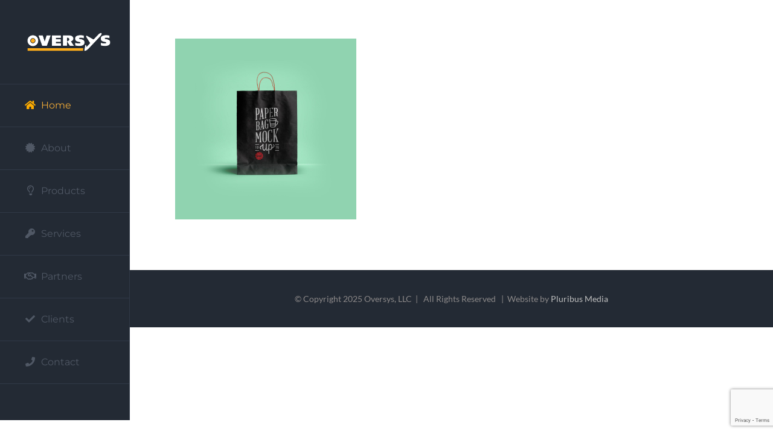

--- FILE ---
content_type: text/html; charset=utf-8
request_url: https://www.google.com/recaptcha/api2/anchor?ar=1&k=6Ldeu40UAAAAAJC-V262LxVCaDGj32M1Fn48B5Xl&co=aHR0cHM6Ly9vdmVyc3lzLXVzYS5jb206NDQz&hl=en&v=TkacYOdEJbdB_JjX802TMer9&size=invisible&anchor-ms=20000&execute-ms=15000&cb=kwv4sesbpt10
body_size: 45486
content:
<!DOCTYPE HTML><html dir="ltr" lang="en"><head><meta http-equiv="Content-Type" content="text/html; charset=UTF-8">
<meta http-equiv="X-UA-Compatible" content="IE=edge">
<title>reCAPTCHA</title>
<style type="text/css">
/* cyrillic-ext */
@font-face {
  font-family: 'Roboto';
  font-style: normal;
  font-weight: 400;
  src: url(//fonts.gstatic.com/s/roboto/v18/KFOmCnqEu92Fr1Mu72xKKTU1Kvnz.woff2) format('woff2');
  unicode-range: U+0460-052F, U+1C80-1C8A, U+20B4, U+2DE0-2DFF, U+A640-A69F, U+FE2E-FE2F;
}
/* cyrillic */
@font-face {
  font-family: 'Roboto';
  font-style: normal;
  font-weight: 400;
  src: url(//fonts.gstatic.com/s/roboto/v18/KFOmCnqEu92Fr1Mu5mxKKTU1Kvnz.woff2) format('woff2');
  unicode-range: U+0301, U+0400-045F, U+0490-0491, U+04B0-04B1, U+2116;
}
/* greek-ext */
@font-face {
  font-family: 'Roboto';
  font-style: normal;
  font-weight: 400;
  src: url(//fonts.gstatic.com/s/roboto/v18/KFOmCnqEu92Fr1Mu7mxKKTU1Kvnz.woff2) format('woff2');
  unicode-range: U+1F00-1FFF;
}
/* greek */
@font-face {
  font-family: 'Roboto';
  font-style: normal;
  font-weight: 400;
  src: url(//fonts.gstatic.com/s/roboto/v18/KFOmCnqEu92Fr1Mu4WxKKTU1Kvnz.woff2) format('woff2');
  unicode-range: U+0370-0377, U+037A-037F, U+0384-038A, U+038C, U+038E-03A1, U+03A3-03FF;
}
/* vietnamese */
@font-face {
  font-family: 'Roboto';
  font-style: normal;
  font-weight: 400;
  src: url(//fonts.gstatic.com/s/roboto/v18/KFOmCnqEu92Fr1Mu7WxKKTU1Kvnz.woff2) format('woff2');
  unicode-range: U+0102-0103, U+0110-0111, U+0128-0129, U+0168-0169, U+01A0-01A1, U+01AF-01B0, U+0300-0301, U+0303-0304, U+0308-0309, U+0323, U+0329, U+1EA0-1EF9, U+20AB;
}
/* latin-ext */
@font-face {
  font-family: 'Roboto';
  font-style: normal;
  font-weight: 400;
  src: url(//fonts.gstatic.com/s/roboto/v18/KFOmCnqEu92Fr1Mu7GxKKTU1Kvnz.woff2) format('woff2');
  unicode-range: U+0100-02BA, U+02BD-02C5, U+02C7-02CC, U+02CE-02D7, U+02DD-02FF, U+0304, U+0308, U+0329, U+1D00-1DBF, U+1E00-1E9F, U+1EF2-1EFF, U+2020, U+20A0-20AB, U+20AD-20C0, U+2113, U+2C60-2C7F, U+A720-A7FF;
}
/* latin */
@font-face {
  font-family: 'Roboto';
  font-style: normal;
  font-weight: 400;
  src: url(//fonts.gstatic.com/s/roboto/v18/KFOmCnqEu92Fr1Mu4mxKKTU1Kg.woff2) format('woff2');
  unicode-range: U+0000-00FF, U+0131, U+0152-0153, U+02BB-02BC, U+02C6, U+02DA, U+02DC, U+0304, U+0308, U+0329, U+2000-206F, U+20AC, U+2122, U+2191, U+2193, U+2212, U+2215, U+FEFF, U+FFFD;
}
/* cyrillic-ext */
@font-face {
  font-family: 'Roboto';
  font-style: normal;
  font-weight: 500;
  src: url(//fonts.gstatic.com/s/roboto/v18/KFOlCnqEu92Fr1MmEU9fCRc4AMP6lbBP.woff2) format('woff2');
  unicode-range: U+0460-052F, U+1C80-1C8A, U+20B4, U+2DE0-2DFF, U+A640-A69F, U+FE2E-FE2F;
}
/* cyrillic */
@font-face {
  font-family: 'Roboto';
  font-style: normal;
  font-weight: 500;
  src: url(//fonts.gstatic.com/s/roboto/v18/KFOlCnqEu92Fr1MmEU9fABc4AMP6lbBP.woff2) format('woff2');
  unicode-range: U+0301, U+0400-045F, U+0490-0491, U+04B0-04B1, U+2116;
}
/* greek-ext */
@font-face {
  font-family: 'Roboto';
  font-style: normal;
  font-weight: 500;
  src: url(//fonts.gstatic.com/s/roboto/v18/KFOlCnqEu92Fr1MmEU9fCBc4AMP6lbBP.woff2) format('woff2');
  unicode-range: U+1F00-1FFF;
}
/* greek */
@font-face {
  font-family: 'Roboto';
  font-style: normal;
  font-weight: 500;
  src: url(//fonts.gstatic.com/s/roboto/v18/KFOlCnqEu92Fr1MmEU9fBxc4AMP6lbBP.woff2) format('woff2');
  unicode-range: U+0370-0377, U+037A-037F, U+0384-038A, U+038C, U+038E-03A1, U+03A3-03FF;
}
/* vietnamese */
@font-face {
  font-family: 'Roboto';
  font-style: normal;
  font-weight: 500;
  src: url(//fonts.gstatic.com/s/roboto/v18/KFOlCnqEu92Fr1MmEU9fCxc4AMP6lbBP.woff2) format('woff2');
  unicode-range: U+0102-0103, U+0110-0111, U+0128-0129, U+0168-0169, U+01A0-01A1, U+01AF-01B0, U+0300-0301, U+0303-0304, U+0308-0309, U+0323, U+0329, U+1EA0-1EF9, U+20AB;
}
/* latin-ext */
@font-face {
  font-family: 'Roboto';
  font-style: normal;
  font-weight: 500;
  src: url(//fonts.gstatic.com/s/roboto/v18/KFOlCnqEu92Fr1MmEU9fChc4AMP6lbBP.woff2) format('woff2');
  unicode-range: U+0100-02BA, U+02BD-02C5, U+02C7-02CC, U+02CE-02D7, U+02DD-02FF, U+0304, U+0308, U+0329, U+1D00-1DBF, U+1E00-1E9F, U+1EF2-1EFF, U+2020, U+20A0-20AB, U+20AD-20C0, U+2113, U+2C60-2C7F, U+A720-A7FF;
}
/* latin */
@font-face {
  font-family: 'Roboto';
  font-style: normal;
  font-weight: 500;
  src: url(//fonts.gstatic.com/s/roboto/v18/KFOlCnqEu92Fr1MmEU9fBBc4AMP6lQ.woff2) format('woff2');
  unicode-range: U+0000-00FF, U+0131, U+0152-0153, U+02BB-02BC, U+02C6, U+02DA, U+02DC, U+0304, U+0308, U+0329, U+2000-206F, U+20AC, U+2122, U+2191, U+2193, U+2212, U+2215, U+FEFF, U+FFFD;
}
/* cyrillic-ext */
@font-face {
  font-family: 'Roboto';
  font-style: normal;
  font-weight: 900;
  src: url(//fonts.gstatic.com/s/roboto/v18/KFOlCnqEu92Fr1MmYUtfCRc4AMP6lbBP.woff2) format('woff2');
  unicode-range: U+0460-052F, U+1C80-1C8A, U+20B4, U+2DE0-2DFF, U+A640-A69F, U+FE2E-FE2F;
}
/* cyrillic */
@font-face {
  font-family: 'Roboto';
  font-style: normal;
  font-weight: 900;
  src: url(//fonts.gstatic.com/s/roboto/v18/KFOlCnqEu92Fr1MmYUtfABc4AMP6lbBP.woff2) format('woff2');
  unicode-range: U+0301, U+0400-045F, U+0490-0491, U+04B0-04B1, U+2116;
}
/* greek-ext */
@font-face {
  font-family: 'Roboto';
  font-style: normal;
  font-weight: 900;
  src: url(//fonts.gstatic.com/s/roboto/v18/KFOlCnqEu92Fr1MmYUtfCBc4AMP6lbBP.woff2) format('woff2');
  unicode-range: U+1F00-1FFF;
}
/* greek */
@font-face {
  font-family: 'Roboto';
  font-style: normal;
  font-weight: 900;
  src: url(//fonts.gstatic.com/s/roboto/v18/KFOlCnqEu92Fr1MmYUtfBxc4AMP6lbBP.woff2) format('woff2');
  unicode-range: U+0370-0377, U+037A-037F, U+0384-038A, U+038C, U+038E-03A1, U+03A3-03FF;
}
/* vietnamese */
@font-face {
  font-family: 'Roboto';
  font-style: normal;
  font-weight: 900;
  src: url(//fonts.gstatic.com/s/roboto/v18/KFOlCnqEu92Fr1MmYUtfCxc4AMP6lbBP.woff2) format('woff2');
  unicode-range: U+0102-0103, U+0110-0111, U+0128-0129, U+0168-0169, U+01A0-01A1, U+01AF-01B0, U+0300-0301, U+0303-0304, U+0308-0309, U+0323, U+0329, U+1EA0-1EF9, U+20AB;
}
/* latin-ext */
@font-face {
  font-family: 'Roboto';
  font-style: normal;
  font-weight: 900;
  src: url(//fonts.gstatic.com/s/roboto/v18/KFOlCnqEu92Fr1MmYUtfChc4AMP6lbBP.woff2) format('woff2');
  unicode-range: U+0100-02BA, U+02BD-02C5, U+02C7-02CC, U+02CE-02D7, U+02DD-02FF, U+0304, U+0308, U+0329, U+1D00-1DBF, U+1E00-1E9F, U+1EF2-1EFF, U+2020, U+20A0-20AB, U+20AD-20C0, U+2113, U+2C60-2C7F, U+A720-A7FF;
}
/* latin */
@font-face {
  font-family: 'Roboto';
  font-style: normal;
  font-weight: 900;
  src: url(//fonts.gstatic.com/s/roboto/v18/KFOlCnqEu92Fr1MmYUtfBBc4AMP6lQ.woff2) format('woff2');
  unicode-range: U+0000-00FF, U+0131, U+0152-0153, U+02BB-02BC, U+02C6, U+02DA, U+02DC, U+0304, U+0308, U+0329, U+2000-206F, U+20AC, U+2122, U+2191, U+2193, U+2212, U+2215, U+FEFF, U+FFFD;
}

</style>
<link rel="stylesheet" type="text/css" href="https://www.gstatic.com/recaptcha/releases/TkacYOdEJbdB_JjX802TMer9/styles__ltr.css">
<script nonce="b42Igd_EM06xHxDI7AKRGg" type="text/javascript">window['__recaptcha_api'] = 'https://www.google.com/recaptcha/api2/';</script>
<script type="text/javascript" src="https://www.gstatic.com/recaptcha/releases/TkacYOdEJbdB_JjX802TMer9/recaptcha__en.js" nonce="b42Igd_EM06xHxDI7AKRGg">
      
    </script></head>
<body><div id="rc-anchor-alert" class="rc-anchor-alert"></div>
<input type="hidden" id="recaptcha-token" value="[base64]">
<script type="text/javascript" nonce="b42Igd_EM06xHxDI7AKRGg">
      recaptcha.anchor.Main.init("[\x22ainput\x22,[\x22bgdata\x22,\x22\x22,\[base64]/[base64]/e2RvbmU6ZmFsc2UsdmFsdWU6ZVtIKytdfTp7ZG9uZTp0cnVlfX19LGkxPWZ1bmN0aW9uKGUsSCl7SC5ILmxlbmd0aD4xMDQ/[base64]/[base64]/[base64]/[base64]/[base64]/[base64]/[base64]/[base64]/[base64]/RXAoZS5QLGUpOlFVKHRydWUsOCxlKX0sRT1mdW5jdGlvbihlLEgsRixoLEssUCl7aWYoSC5oLmxlbmd0aCl7SC5CSD0oSC5vJiYiOlRRUjpUUVI6IigpLEYpLEgubz10cnVlO3RyeXtLPUguSigpLEguWj1LLEguTz0wLEgudT0wLEgudj1LLFA9T3AoRixIKSxlPWU/[base64]/[base64]/[base64]/[base64]\x22,\[base64]\x22,\x22wq7DnRPCqcKCGlXCqcO+JcOvw5LCicO/w7LDmMKNwp/ClER6wqU/L8KKw7YFwrlDwoLCognDtMOObi7CjsOPa37DscOKbXJPDsOIR8KNwrXCvMOlw73DoV4cCEDDscKswo5ewovDlkjCk8Kuw6PDncOZwrM4w5vDisKKSQXDlxhQPC/DuiJ5w75BNnPDlyvCrcKXXyHDtMKnwrAHIR1JG8OYD8Ktw43DmcKrwr3CpkUOWFLCgMOyJcKfwoZWT2LCjcKlwp/DoxE5YAjDrMOgcsKdwp7CthVewrtOwoDCoMOhT8Oiw5/CiXzClyEPw7/DrAxDwqTDscKvwrXCgsKeWsOVwqPChFTCo3PCkXF0w4nDqmrCvcKxHGYMfsOuw4DDlh1JJRHDocOgDMKUwoXDszTDsMOYJcOED19xVcOXdcOEfCcVQMOMIsK2wo/CmMKMwq7DmRRIw65Jw7/DgsOZJsKPW8KkOcOeF8OdacKrw73DmXPCkmPDpkp+KcK1w7jCg8O2wqjDj8KgcsO4wqfDp0M3EirClhzDlQNHJsKcw4bDuRDDqWY8MMOBwrtvwoBSQinCl1UpQ8KVwrnCm8Ouw7B+a8KRCsKcw6x0wrobwrHDgsKmwpMdTETClcK4wpstwrcCO8OQQMKhw5/DgR87Y8OgLcKyw7zDisOfVC9Jw7fDnQzDmTvCjQNDIFMsKCLDn8O6JSATwoXCkFPCm2jCvcK4wprDmcKnSS/CnCnCsCNhfHXCuVLCpDLCvMOmGivDpcKkw6nDq2B7w7hfw7LCgivCscKSEsOWw5bDosOqwqjCtBVvw6/DjB1+w7nCqMOAwoTCqWlywrPCk0vCvcK7FMKewoHCsEAbwrh1cHTCh8KOwpASwqduVlFiw6DDn29hwrBxwqHDtwQUPAhtw4gcwonCnkIGw6lZw4rDsEjDlcOUFMOow4vDo8K1YMO4w48fXcKuwoQSwrQUw57DhMOfCk0qwqnClMO/wrsLw6LCmxvDg8KZLzLDmBdcwrzClMKcw4how4NKXcKlfxxGLHZBBcKvBMKHwpZjShPCgMO+ZH/CjMO/wpbDu8KHw6McQMKfKsOzAMOXVlQ0w6UrDi/CisKCw5gDw5EbfQBFwrPDpxrDo8OFw514wpVNUsOMHsKhwoo5w5UTwoPDlizDrsKKPS1Uwo3Doi/CvXLChnrDjEzDuh3CrcO9wqVTZsOTXXVbO8KAcsKMAjpgHhrCgyfDksOMw5TCujxKwrwRY2Aww7QGwq5awp3ChHzCmW9Xw4MOZ3/ChcKZw7/CtcOiOGhLfcKbFHk6wolSU8KPV8OQRMK4wrxZw5bDj8KNw7Fdw797YcKIw5bCtFnDlAhow4TClcO4NcKIwqdwAWLCpAHCvcKhJsOuKMK1Gx/Cs3IpD8Ktw4bCkMO0wp58w6LCpsK2HMOsIn1pLsK+GxtrWnDClMK1w4QkwofDnBzDucK8Q8K0w5EnbsKrw4bChcKmWCfDrEPCs8KyUsO0w5HCoiPCmDIGIMO0N8KbwrrDgSDDlMKpwofCvsKFwrwiGDbCq8O8AmEsU8K/wr0ow71lwoTCkW1rwoUMwpLCpyAZe0M1KUXCqsK3V8KqfC8jw5piQ8OjwrAIdsK+wrYPw6bDp2gCfMOAJ0h1fMO0WFzCvUbDiMOKQDTDpiI/wr9KWBkkw4rCjhzCqnpJOXYqw4nDjDsbwrtXwrR7w4t4OMKiw43Dh0LDnsOow4DDl8Orw5ZiMcOawqobw4YCwqovXsOiBMOcw6zDh8KDwq7DmnnCisOnw5LCvcKKw5dqTl4/wo3CrWHDp8KkVFtWacOpfQwawrvDhMKnw5fDjQFswqgOw6pGwqDDisKLKmgLw7jDpcO8Q8Otw49bJg/CpMOwExkrw5pKdsKZwoXDqRDCoHLCv8OnMUPDtMOPw6zCpcOZbX/Cp8OJw6kwUHTCscKWwqx8wrHConJ7aFfDkRzCjsOXMTLClsOAM3NRFMOOBsKaC8OPwpE2w6HCoCluKMK9AsOEN8KwKcORcwDChmDCjG/Du8KtDsOaI8KHwqd7TsKNe8OOwrEXwrQOM2I9WMOpXBzCqcK4wpHDisKew7rCisK3M8KSR8KVScOMD8O6wrhswqrCvBDCnExbRnfCjsKmb1vDlioJVHjDlVYCwr0kPMKXZmbCmwZPwpMQwoTClDHDusO/w51Yw68tw7VecgrDksKVwqFhUBttwprCtWvCgMOHL8K2Z8O3wqrDkyBqAFA6WjTDlUHDmHbCtWvDrFVueiofN8KlWizDmXvCmX3Co8Kdw6PDj8KiM8KDwr9LJcOWcsKGwqPCqjrDlBl/E8Obwos8JyJEWWEWDsOkQ27DsMOiw5g9w7pIwrRdegLDhDnClMOgw5PCq2spw4/[base64]/Duh/[base64]/DrcOSwqVtaMOOGyhiAsKYU1RqwrMNwrTDrmRzS0DDti/DucK1IsKYwrHChmpOTMOmwrp+W8KvIwrDt1gTIGgmOHnChsOaw5fDl8KnwprDgsOnX8KFUGQ3w6PDjVVNw4xtY8KTOFbCvcKHw4zCjcOQw7DCr8OVc8KMKcOPw6rCoyjCmsKgw71xXmptw53DosOWesKKI8OQBcKgwpQ0Elg5QAFYS1/DvQvDtQ/[base64]/[base64]/[base64]/[base64]/DpMKlwpfDoTYbw6kcw7YjwoBaD21Pw4LDhMKJZQ9hw4J3fjVFeMKDQ8OdwpI8dUbDiMOkclrCvWU5KcKhE2nCk8O4C8KxURxFcEzDrsKbSmdawq/ClFfCscOZEljDqMOBFmNawpB2wrkiw5oIw7ZCRsOsD0HDusKYPMOndWVZwojDrAfCj8OAw6haw5Y1IsOxw60zw4dRwr/DsMOrwq4xC0xUw7nDq8KXZMKbcCbDmCxWwpLDh8Kqw6AxJyxdw6fDrsOVYzJBw7LDrMK3fsKrwrnDsngnSB7Cn8KOaMKiw4vDqQTCq8O7wqPCj8OJSEdnWcKSwpd1wqHCm8KpwpLCkzXDksKtwqsxa8KDwohSAcK/wrlzNsKIOcKpwoUiLsKpZMOhwqjDqFMHw4V4wpshwrYLNsOWw7Rvwr04w6t0w6TClsO1wpIFSC7DvMKAw6cOScKrw54Vwo8Lw47CnH/CrkpoworDrcOvw6Vgw64uMsKfQMKgw6bCuAvDhXLDknHDp8KYTsOzd8KtEcKvFsOgw5RUw7HCgcKVw7DChMOkwpvCrcOYFwg7w5ZyccOvBijDmcKpP3LDunoeScK4DMKHLsKpw5tww5ELw4FYw6FHA0EiSSrCkGU1w4DDo8Ksd3PDpiTCkMKHwos/wqTCg1zDjMOcHcKAPxMWXcO2RcK0KjDDt2DDiHdEesOewqLDmMKTwp/Djg/DscOew5/DpELDqy9Nw6YJw40WwrpiwqrDo8KjwpTDhsOKwpIHbBYGEFTCocOHwoENc8KrQHoIw7lkw4jDssKxw5FCw6pFwqvCrsObw53Cj8O9w6AJAX3DgmbCuEA2w7sjw4Bxw4zCgmwnwqknb8KCSMOSwozCoAlNcsKPEsOGwrxow6d/[base64]/wrtQGcO5bkHDvSJNw4PCtMOEdl3CoBNJwr0KAMOIw6jDhX7DvsKpRj/DjMOmc3/DvMOvEE/CpWLDvUYATMKCw4Yaw7XCkzfCi8Kzw7/[base64]/LMKtwptjUMOdWcOrWk3DjcOewoXCuGt9wqzCk8K3X2bDqcKdwpPCnA3DlsKLa3IQw7BGJcOnwrI6w5DCoCvDhCgFc8OKwqwYFsKPT0nCjjBhw43Cq8ODfsORwqHCow3DjsOcGi/ChHnDssO5CMOLXcO/w7HDhcKMCcORwoTCoMKCw6jChjjDj8OkAk5QRGTCiRUkw79uwpEKw6XChkZRKcKdXcO7U8OwwoUzbMOlwqLCrcK6IwfCv8Kuw6oECcKBREZNwqJNLcO4FTozSFMAw4E9fRIZeMOJTMK2FcORw5LCoMO8w6REwp0xLsOgw7BsVFxBwpLDjixFAMO/dh8UwprDkcOVw7lhwofDncKOI8ObwrfDvVbCrMK6M8ORw6vClx/Cl1fDnMOewpURw5PDgXHDscKPS8OiEzvDucKZX8OnC8K/w69Tw7Jww6pbUE7CpRfCjC/Cl8O2F15oBhTCsWoyw6kZbhzDvcKaYQYUbcKyw7Qyw6rClUXDrsK2w4lyw7vDrMOtwpp+JcOJwo8xw4jDvsKtaXLCrGnDtcOiwpw7dhnCqcK+CDDChsKaVsOcQXoVfsKQw5bDkMKiD0jDsMO2wrQpYW/Dq8OqJnTCqcOiTSTDkMOEwr5FwpHCl1fCjDoCw5ccB8Kvw79jwqo5NcO3RhUqfC1nScOIVj0EVMOhwp4WeA7ChXHChy9cWTYewrbCv8KMe8OCwqJGAcO8wookTAfDiBLCv2tIwo9Lw6fDsz3CvsKtw6/DujjCvVbCky4ZPsOPacKhw40KdnPDtMKiFcOfwq3DjQ9zw5TDqMK4InZUwrJ8csKCw5AOw5bDmDTCpH/DgSnCngwZw64cfQfCqjfCn8K0w6AXcQjDhcOjcCYDw6LDgMKMw6TDmC5jVcOcwqRfw7A3PcOoCsKIXsOowodOEcKELcK/fcOwwqvCosKqbiQmXzhPDARfwrpowpLDp8KhZsOXDw7Cm8OKS0djXsO1H8KKw4bCr8KacT1Uw4rCmDTDrmXCjMO/wqbDnDtZwroIdhjCuUjCmsKpw799c3EiHkDDnFXCqVjCjsOeTcOwwovCgyl/w4PCjcKrEsKUL8O2w5dLDsOpQkcjOcOMwppcKT1FAsO3w4ZaPTVSw5vDmnkZw6LDnsKNGMOJaTrDo3ATSW7CjDNBf8KrWsKKKMKkw6nCt8KEIRUjWsKzXDDDi8K5wrJPeRA0XsOqCStrwrTDkMKnTMKwHcKhw6LCtsOlH8KuR8KWw4bCscO/[base64]/HsKkwrLDm0PDs0AYSl7CgcOwwqLDocKGQ2/Di8OLwpTCrVhwHnDCvMODHMK6PWLDpcOPXsOEOkfDjMOQA8KSeBbDi8K+E8Orw7Evwq9kwpPCgcOXNMKyw7wNw5JpUE7ClcO/aMKLwq3CusOew55Vw4zCjMODYEUKwoXDnMO7woVLw6rDkMK0w5szwqXCm1XCpXFDNjlhwowrw7XCsCjCmCbCpz1Ea2J9PsOhHsO+wq3CkTHDpy3Cg8OnfAM8XsKjZwQ/[base64]/CoxXCocKGw551XiI9wr7ClMOiwqLCtDt0Bkw8DEbCrsKYwqHCmsO8wrUQw5J7w5nCosOrw5B6T0vClkvDuUZRfEnDlcO/IcKRHUYqw7TDnGdhTS7CuMOjwq8EY8OfUyZHNX1IwpdCwoDCosOJw6vDojsIw5DDtcO6w4TCqSsBbwd8wpjDkkRywqoaMcK5B8OsRTQtw7bDn8OZXxluOjDCqcOGQQXCscOFVwVpYV8nw5hdD3bDlcKxfcKiwq9/[base64]/PVFzQjvDtcKcfH/DmsKXM2LDucObK8OdwpU5wpkUZkjCucOTwqfDo8KTwrjDicOIw5TCtsOmwo3Cm8OOQ8OobAnDqW3DhMOKHsK/wrQhcXRWH3HCpy0CZz7Cry8owrYhfw4IDsKtwrLCvcKjwrTCn0DDkFDCuk1gesODRsKgwqRhYXnCulUCw6Qww57DsQpuw7zDlzbDt3lcZTLDh37DtDB6woMnUsKyPcKUIETDosKWwqLCnMKGwq/DosOSAsK+d8OawoF7wpzDhcKew5MOwr3DrcOIA3vCsUkiwo7DjQbCtm3CiMKxwroxwrLDozTCvgJaCcO/w6vDiMKUOV3CicOnw6BNw53CsjrDmsOqTMO8w7fCgcK6w4ZyB8OgH8KNw5nDoznCqsKjwrrCoFPCgDUMccOEasKTWsK3w74RwofDhwMYPsOTw4HCgncuBsOPwpfCusKAJcKHwp3Dm8OCw5wpe3RKwpwXJcKfw7/DljUYwo7Dlk7CkxzDgcK1w4BObsK2wppKMxNfwpzDh3dhdjUQR8K6csOeegLCsUjCv2g1DgoSw5PCiH00PsKPCsK3eR3Dilx3I8KTw5UOZcOJwptMccKfwqvDlGojGHN6BmEhJcKCw7bDisKpQsK4w61gw6vCrhTCiTdPw7/[base64]/V8OxacKtw644w57Cuz91cQxXN8OdQUfCncOdeERRwrfDj8Kiw75jeC/Dt3fCksOzFcOmbAzCmhdZw6YYGnnDgsO2fcKKTE55O8KVMF4OwqQUw5bDgcODQRnDukdtw5TCscOvwrFbw6rDlcKDwr3CrEPDgQUUwojCvcOLw58pD1E4w4x2w6hgw5/[base64]/DlcKrwrBsGlFtwqrCrjJ2bcOpa8KvJcOWPWYOFMKvOxsEwr41woMZVMK+wpfDk8KES8ORw4/DoHhWaEjCkmrDhMO8MF/DusKHUA9QZ8OfwoEdZ2TDul7DpDDDo8KqVV/CqcORwqYtLSsdAn7DmB3CncOFBm4Uw7IWfSLCvMKfwpVbwo44IsKewpE1woHDh8OFw4QKAH94TErDi8KhFTDCu8Ktw67DuMK8w5AEAsOzcnZEcxXDkcKKw6twLCLCpcK/woh+Wx5jwqE7FEXCpATCqUdCw4PDnmnCssK0MsKDwpcdw4YPfhABTW9fw4zDtB9tw4nCuyTCsyh6ARfCg8OxY2LCicOtAsOfwpgEwqPCn1E+w4I6w6gFw7nClsO/KGfClcKjwqzDgRPCj8KKw47DjsKzA8KJw5PDuWcucMOuwotkQ0FSwpzCmmrCpBklFR3Cuh/[base64]/[base64]/Dj8OVw6B7QXwnw4/[base64]/BMKeBsKIVEUiw4xZZj/Ds8KNE8K9w4fCnQTDoEHDi8Ocw6zDqndCTcOkw6LChMOMScOKwoFxwq/DkMOIWcOWH8KMw7fCisOqZWlbwpx7PMOnNsKtw6/DgsKmPABbcsKVV8Krw68pwrTDgsO2ecKSbMKWW3DDkMKtwqNSf8KlJH5NIsOawqN0woYOUcOBZMOWwqBzwo8Ww5bDuMKuQDTDrsKwwrA5BRHDssOZXcOTRV/DsEnChsK9TSAzRsKIL8KdDhYhYcOfH8OjfcKOBcOiFSAbDmsvZMOnXDYZWWXDpWZ3wppRSxgcW8OdXj7CpkV9wqNQw7pmK21tw7vDg8K2SlFewq9+w61xw5LDizHDjH/DlsK4JTfDnU7DkMOMfsKkwpEOVMOzXkHDpMKYwoLCgF3CrybCtHhBwozCrWnDkMOZWcO5WhRhP1PDqcKLwo56wql7w79Cwo/DiMKhd8OxaMKQwohUTSJmRsO2Y3oZwq0lIl8lwowXwrVzUAkHEANRwqTDvjnDgHbCusO+wrI6w7TCuB/[base64]/DucOYw4nCr8OeAljDqCNFw7Epw7DDv8K/[base64]/[base64]/DsMOWwodjwrdsNllfLVbCnMOydcKPw7XCpsKuw7BUwqcqDcKUBCXCs8K7w4HCsMOhwqADLcKfWDHCtcO3wpnDpH0kPsKCDBPDkmLCp8OcLWYiw7p+EcO5wrnCv2dpLVFqwo/CviHDl8KFw7/DpjfCucOlOyrDplQQw618w5zCkUDCrMO/[base64]/Cg3vDp8OcwpvCjTvDmsOwVGjDjcK+GEjDkcOHwpQlcMOfwq3DgHfCpMKiF8OVUsKKw4fDi3rCu8K0bMOrw4TDiDVZw7ZFUcOxw4jDhnp+w4EzwrrCnxnDizo0wp3CkGHDml0KEMKkZ0/CgXYkM8KtVSgLQsKqS8K7ZizDkg7DicOmGnFyw5sHw6MzMcOhwrXCiMOTFUzCpMO+wrcKwrUbw51IUxHDtsKkw6RHwqnCtBjCpDjCjMOQPcK/VjhhXm9+w6TDpBoVw6jDmsKxwq7DhRBKL2/CncO3FsKJwrYefmQdVsKHNcORIwJhSVTDjcOSQ2VUwqJtwrAiJcKtw5PDicOvDcOvw5sPSsOnwrnCoGbDqx9vPWJdCcOuw6kzw5d5I31Nw7/DnWXCu8OUDMOxexPCkcOlw5Ehw683SMOOJW7DoAHCq8OSwo4JZMK8entVw4DCrsOtw5Buw77DtMKgTMOtEzZswopvEmBewpJWw6vCuy3DqgfCvcK0wqbDusKRVjPDhcKdSmdVw6jCuRs0wqE7WyZBw43DhcOOw6vDlsK/[base64]/DlRcqw7bCgcKdc2pbwrjCmhhfW8KNIE7DrcOBPsOQwqUPwqYgwqQjwp3DjSDCr8Omw4t9w4rDksOvw4VNIy7CnybCpcOkw651w6rCgiPCvsOzwrbClxpeQcOPwoJhw4oww7BzbWTDumooKQjCqcO/wofCpWcCwoRZw5YMwoHCv8O3MMK1FHPDkMOew6jDjcOtD8KAcA/DqRJCNsKHNSl1w6XDrg/[base64]/CsiLDoR3Ch8KUBMOawpY2wp7DgTRkZhY3w6l2wrYGSMKrfQ3Dgzp/[base64]/CrR3DlcK1w6R7Nhl/wr4Pw6FkwoIGC3x0wrXDg8KCVcOkw7vCqnE7w6Y5DgouwpXClMODw4lcwqDDhBEPw6jDvQx4f8OyTcOXw5zCmWFYwpzDtjQSXnrCpD8Gw5k8w7HDpj97wrI/[base64]/w6/CqEoPwr1CfMKgw6XDg8OoQVQqw7LDsHrCssOyHTbDssOrwq7DisOFwonDnBjDncK4w6HCgGswH2EkcBRtIsKsPUk+ayl+LFHCiDPDhUJvw4nDmyo9B8Ojw5IxwqDCtT3DoSnDpsOnwpFuMmsMasOXDjbCocOdDi3Dk8OCw7dswoArMsOaw79KfcONQgZ/E8OIwr7Duh9pw7vCiTnDk23DtVHDgcO7woNcw7HCoiPDgnBGw7cAw5nDpsOGwoNWanLDvMOabidSRWVBwpIqOTHClcOpQMKDKz5Ww4hMwqNwJ8K5FcOSwp3Dq8Kmw6DDrgwJccK2F1LCtGUPESVDwqJqWCoqD8KJL0lJUERgJHx/YjJsSsO5QVZCw6nDjQnDmcK1w7Mfw5zDpRLDo3JdU8K8w73Cn2g1DsKaMEXCkcOVwoVQw7PCrE5Xwo/Ck8OVwrHCoMOfMMOHwp/[base64]/CkQECwpDDlGMZwpRuw43Dq2hubsKcJ8KVXcOvVMOPw70rL8OEIgXDtsOuOMKbw68YNGHDjMK5w7nDgA/DtGokf3FuO28tw5XDiwTDqgrDlsOnN3bDjCTDqW3CoDfDkMKBwqMSwpxGfhtbwrHDnHBtw4LCtMOnw5/DkFgzwp3DvEwxAUF/[base64]/[base64]/CiMOkFMKXFsOQXCNRw4gaacK/I8OQN8KNw5TDpwrDo8KRw5ACIMOuIEHDsltdwogSSMOWAiZGbMOawqtYdwfCjEDDrlDChyLCimxBwogLw7TDjhvCkRILwqFqw5DCtBTDnMOieUfCpHHCu8OCwqbDnMKBDSHDrMKiw7w/wrLDnMKjw4vDigZXE3ctwohEw48AJTXCpiAcw7TCqcO5OyQnIMOEw7rCqlxpwolWccK2wrEeXlzCilnDvsOeYsKOX2EYNMK2w713wq7CiltzMCdGJSR/w7fDgk0GwoYDwoNtYXfCtMO/w5jCigY9TMKIPcKZwrseH3dtwrA3P8OcYMO3fCt8ex3CrcKywr/CrMOAZsOUw5DCpBAPwofDs8KKZsKSwr9VwqfDsEU9wr/[base64]/[base64]/DtcKXw4w1w5RncH5rNsK3w7LCmMODEGUHIXI1wp87GjvDrMORY8O2woHDm8Olw6PDrMOQDsOHHFDDnsKOAMOCSg3DrsK2woBXw4rDr8O1w6LCnCPCoV7CjMKdaTHClETDhVomwr/CvMOpwrsVwrfCkcKNJ8K1wojCvcK9wpxOXMKsw4XDoDrDllnDnTzDvjvDlMO2E8K7wqHDmMOdwoHDusOAw6vDh0LCi8OtB8O0XhjCv8OrDsOGw6YiGWd+V8OlQcKGTBFXSQfCn8KAw5bCqMKvwoEtw48eZw/DmH3DuXfDtcOuwo7DvFMLw41QWyY+w7/[base64]/Ds8O5E3PChcKQw4TCm2QMw5PCiHbDk8O/w6vCq0jCrWprXVYAwrHDhXnDvl1iX8Oxwq0HHWPDs00kFcKMwpjDqxYjwr/[base64]/Cr1FJP0UdwoTDh8Oyw4BJwoDDsnQCawUNw63DlwA0wpnDvMOgw7wHw58uAVnCrMKRKMOqw6kie8KqwpxUMh/DgsOkIsOBX8OdIErCjV3DnQzDs37CksKcKMKEcsOnPlfDlC7DhjXCksKcwpXCrsOAw6Y0aMK+w6kDGVzCsnXClzjChErCulY8a2jCksO/w6XDvsK7wqfCtVsrcELChlBtcsOmwqXCn8Kpwr3Dvw/Dvw5cT1ZQdHhLUArDiGzCpsOawr7ClMO/[base64]/CrHNrQsKac3hhecK1wq/DuwHCiSoMw5xrwq3DvsKPwpAmWMKWw7JywqxVKB0vw7BTI3Azw7fDqRPDtcObEMO/P8ORGmERdRd3wqnCs8OrwqZAUsO0w6gZw7gZw5fCjsOyOg91AHDCksOhw5/Cq0jCtcOXE8K1U8O/AizDtcOkcMO6K8KGR1vDhBUiV13Cr8OKFcK8w63Dh8OkF8Oww44Cw44iwrrDkShvZUXDjWnCuhptIcOga8KrYMOLPcKSd8Kuw7EIw5jDjXnClMO0GMKUw6HCmFvCtMONw4gmfU4ow6c/[base64]/Dom/[base64]/DuhfDtGHCh0UUw7IowqIOw5xxwpHDmjk8wplVw4nCgcKQNsK0w7ldbMKzw4DDhH/CiUJGVhZ9B8OEe2HCqMKLw7VDcwHCiMKULcOfKClow5Z4Z045GSM1wrdiZGQ+w4IPw51CYMO8w5Jwd8KMwpDCjF1XYMKRwpvChsO9YcOpW8O6VkzDn8KewrEhw4xcw79PecOtwoxQw6/[base64]/Dj8OXwqsEwqAvEj0DKX/DtzTDsXfCuHrDqcK1QsO/wonDq3HCmnYgwoloHMK+MQ/[base64]/Ct8OgFGdCw6LDhsKqwrXCqsO2Q8KZZVpyw58RwoEDwqfDocOXwpwFD13CgMKsw4wlYCFpwrceB8KbfzDCjlR/UUh4wrJxW8KQHsKzw4YlwoYCV8KBATVLwrEhwpbDuMKPBWN3wpzDhcKIwpXDt8OKZ3jDvHwqw5HDngEZZMO9DlU5R23DuybCjjN2w4xwEWJPw6pbcMOuVj9Xw67DvTbDvsK6w4Bowq/DqcOewrjCkQ0aL8Ojw4LCr8KmPsKzeB3ClC/DoWrDnMOsSsKuw4M3wqXDtVsywp1lwrjCizgEwpjDj0LDtMKWwo3DtMK0asKPBXk0w5/DiiM/[base64]/DkFXDsVgQaS0mRcKTOcOPw6EufUbCjsKPw67Ds8KBOmzCkyzDksOMS8OZEQ/Cn8KRw4ALw6U8wrDDm24QwoHCnRXDoMKrwqtuRCR7w6kmwo3DjsOBdDPDlTXChMKUb8OFSHhXwq3DnRrCgSJfacO5w6VIYMORUmlMwoU/b8OiZcKVe8OWClYjwqcpwq7DvsOOwrnDh8OrwpNGwoDCs8KZQsOIOMOwKHjCnGzDjWbDiUAgwo7DvMOpw4Eewr7CtsKEN8KRwoVww5/Cm8K9w7DDmsK3wpHDpVTDjxLDtFF/AMKaJMOLcg5xwotrwoh8w7zDqMOZAVHDhlZnJMKUGwLDugE2GMOgwqnCqsO8w5rCvMOcA2XDgcKMw4oaw6zCi0XCrhcawrPCkl81wqfCnsOFWcKIwrzDvcK3IxY8wrTCqE4DNsO+w5cuScOHwpcwc3E1CsOTV8K/TjPCpx0swowMw6PDqcKZw7FdacOAw5bCr8OBwrzDmnbDsFhrwrfCj8KhwofCl8OibMOkw58PNF13X8Okw7vCoigPMTzChMOiGCphwr/CsBtQwpQfFMKzFMOURMOcX0tUa8OXwrXCtlAgwqE3b8Kvw6EKWU/DjcOLworDtcKfecKefw/DmDRMw6A8w4xsZBvCu8KqXsOkwoR1P8OYMgnDtsOZwqDCpVU9w659BcKMwrRDM8K2YTIEw7tiwpPDkcORw4ZFw50Vw7EwIm/CmcKUwpPCuMO4wo49A8Orw7bDi0E0wpvDocOgwpXDlEs3MsKNwpBTPz5NVcOfw4HDj8Kowo9DRidTw4Ecw63Cvw3CgFtQfMOvw6zChgfCicKtS8OfT8ORwpFhwp5vHz8rwprCrmXCtsODb8OXwrNlw71yP8O3wohkwpDDhSBvEBkDRGhNw4p/fsKDw5prw7nCv8OZw4wSwp7DmnrChsKMwqXDhDnDsA0Ew6luDnzDr2puw4LDhG/[base64]/fm3DkQl0wpdww7vCv30NUxFQw7zCiH4nw69ME8OZe8OjGCZROj1gworDuX5kw6zCuErCt0jDvMKpSCrCuVBABMOUw6xww7MvAcOiF2YGTcO+XMKGw6dJw6ETOE5lZcO5w6nCr8OgOMK/GjDCv8KxB8KrwovDjsOXwoQQw7rDoMOGwqZAIhQ7wpXDtsKmRmjDucOnHsOPwrNwA8OwT3sKUQjDh8OoXcKWwoTDg8OMJEzDki/DmUHDsDdpe8OPBcOrwpTDm8Opwolrwr1eRGlhDsOowrgzMsOFdCPChMOzcG3DsBkAW2p0N0vCssKOw5I7TwTCkMKNW2rDmATCuMKkw5pgfMOVw6nCjcKofcOdBlDDjsKTwoZXwr/CvMK7w6/DugXCtEEyw58jwroYw4zCrcKTwovDm8ODbsKLasOowrFowpjDqMKywr9vwr/CkgdfYcOFL8OZNk/CkcKiTHfCusOSwpQZw6gpwpBrY8OMN8K1w4kowojCv1PDi8O0wqXCosOoSBQGwpVTbMKNTcOMAsKqSsO1QnnCqh9FwpLDk8OYwrnCo0l6FsK6Ul4WR8OKw7ohwqp7MmPDjgJbw4JfwpHCjsK2w5UMCcOSwoPCi8O/Nk/[base64]/DusKDw5PDpQXClMOtHMKNJBgRTRtOR8K7wr7CkR4BHxnDiMKNwr3CqMKNOMKiw5ZeQhjCrsO8PDc8wqjCoMOiw6hVw6AZw6/CrcOVdGMkWcOLMMOtw7LCpMO1c8KJw5MGE8KUwozDsiNFe8K9ZsOnH8OcEMKkIgjDgMKOOFdWZBNiwpMVAyECe8OMwpBsXxZsw6o6w4DCpy/Dhk4PwoVKNRrDssKwwrMTLMO1w5AFwqrDqnXCnzdhP3vCj8KpGcOWQWvCsn/CtCY0w5fCqk90C8KkwoZKfhnDtMOTwpvDqsOgw6/[base64]/w6fCncOJI3x/[base64]/[base64]/DlsKhw7/DsHJ/wpcsw4rDnTAqTcOWwokrUsKsNFvCuTPDi3UwZsKNbX/Cnig1LcOqIsKpw43DtgPCvVpawpo0wpsMw6Vyw6zCkcOOw6nDm8OiPgXDpX0uY0AMARRXw41KwqESw4pDwpEvWSXChibDgsKawqccwr4hw5HDgBkVw4jCkH7DjcKIwpXDo03DnUrDtcOYJS8aHsOjw48kw6vCv8OQw4pvwp14w4lwRcOswrvCqMK3OH/DisOHwpszw5rDuxsqw5PDi8KbDFszXzzCshdIZsKfe1/Du8KCwozCrSrDlMKJw67DisK+wpQ/[base64]/[base64]/w6jCsj7ChXgDw6TDhcOcwo/CsMOdw6rCssK6wq0Bw67Cm8KXAcKiwpXDuSsmwq8DeW3CrMKOwqjDkMOZX8OQU0HDo8OHUR/[base64]/CiXzDo8K+wp3Cm8KbEcKJSHQ0IHg3cnRTwrY5MFDDj8O6wrczOT0iw4U1LGzDsMOwwobClWvDi8OGXsOXIMKHwqMSbcOAWAJPNHEbCxTDhzXCj8KlJ8KLwrbCk8OiAFLCuMK8blTDqcKaCHl+GcK2esKhwrjDuzPDmMKBw6TDucK/wqTDrn1iBjwIwrQWYBnDgsKaw5IVw4k/w5wHwoXDrsKkMhESw55uw5HCqyLCmcKAKMOzUcKnwp7Dr8OZdRoGw5AiVGN+CsOWwoTDpBPDqcKRw7AQacKkVAUxw57CpQLDjmzDtTnCp8O+w4IwacOPwo7Cj8KdUcKmwrZBw6LCkm/Do8OoasKFwo4qwoRhZEYTwpfCmsOXTgpjwp16wo/[base64]/DqMOLwpfDp1nCmVMSw7xwd8OfA8KLwrbDmGlLGcO4wpDCtiNGwoTCisOOwpZSw5bDj8KxDjPDhcOTHiA5w5rCrMKxw6wTwq19w53DkghZwqnDvlklw5HCg8O9ZsK6wqYQAsOiwoZdw7wUw6/DkMO6w6pdI8O4wrvCp8Kow4cuwr/[base64]/[base64]/w5QQw4YGbyTDvx12PcOjcsKBw7vCu8OGw5/[base64]/w6dFQi7CnMOAMSPDpcOzwq1Kc8Oywo/CtDgGfMKtXHvDvSvChsKITW1Vw69xH3LDillXwrbCjRzDnnNbw7ssw6/[base64]/Ds8KIwpfDvl42wojCsMOzdMO3wo1HMBLCusOpXxo/[base64]/w73DkGJBwqVtbMO9w57CqVN8wobDmMKCHsKjADLCpnTClHlpwp1fwosgOMOQXmNUwofCncONw5vDg8Oawp3Dg8O/N8OxfsKYw6TDrsKZwoLDjcKfDsO1wosWwqdKW8OWw7jCh8O2w53CtcKnw7vCrBVPwqnCq19vCibCtg3CqgYHworCq8OtBcO/w6HDkMOVw7pNRwzCryXCvcKuwoPCoisLwpgsUMOzw5fCrMKpw6fCosKSP8OAXcKDwoPCkcO2wp7DnCHCnUE7w5nCngHClQ5ow5nCvhtZwpXDixhtwp/Cq1PDvWTDicK3NcO1EsOiTsKbw7g5wrbDoHrCi8OPw5snw4JdPitPwpUBDFFVw4g8woxmw7E1w4DCt8OncsOUwqrCisKGIcOMEwF8G8KXdg/Ds2bCsyLCssKOGcOwCMO9wpQZw7nCqU3Ck8O7wrvDhcOBVUV2wrkewqDDtMKLwqYMN1MKbcKkYQjCscOaaVHDv8K/FMKHV1/CghwrXcK9wqDDjg\\u003d\\u003d\x22],null,[\x22conf\x22,null,\x226Ldeu40UAAAAAJC-V262LxVCaDGj32M1Fn48B5Xl\x22,0,null,null,null,0,[21,125,63,73,95,87,41,43,42,83,102,105,109,121],[7668936,969],0,null,null,null,null,0,null,0,null,700,1,null,0,\[base64]/tzcYADoGZWF6dTZkEg4Iiv2INxgAOgVNZklJNBoZCAMSFR0U8JfjNw7/vqUGGcSdCRmc4owCGQ\\u003d\\u003d\x22,0,0,null,null,1,null,0,1],\x22https://oversys-usa.com:443\x22,null,[3,1,1],null,null,null,1,3600,[\x22https://www.google.com/intl/en/policies/privacy/\x22,\x22https://www.google.com/intl/en/policies/terms/\x22],\x22jFMLXWRBBBq22j3XFLgvgWBGeJFoQRqnibyAKjqFWg8\\u003d\x22,1,0,null,1,1764497821398,0,0,[11,35,132],null,[236,142,183],\x22RC-ZL83TbDyFWQ4IA\x22,null,null,null,null,null,\x220dAFcWeA6LzvQaGSS7ApYHu2PCL-s_N5SrLmDFk3cy0G2dVrc43HW-z7wmruWoYeYPeJNtG2knWVq6AJs6qhbldU5-RpGO7YRZ2Q\x22,1764580621262]");
    </script></body></html>